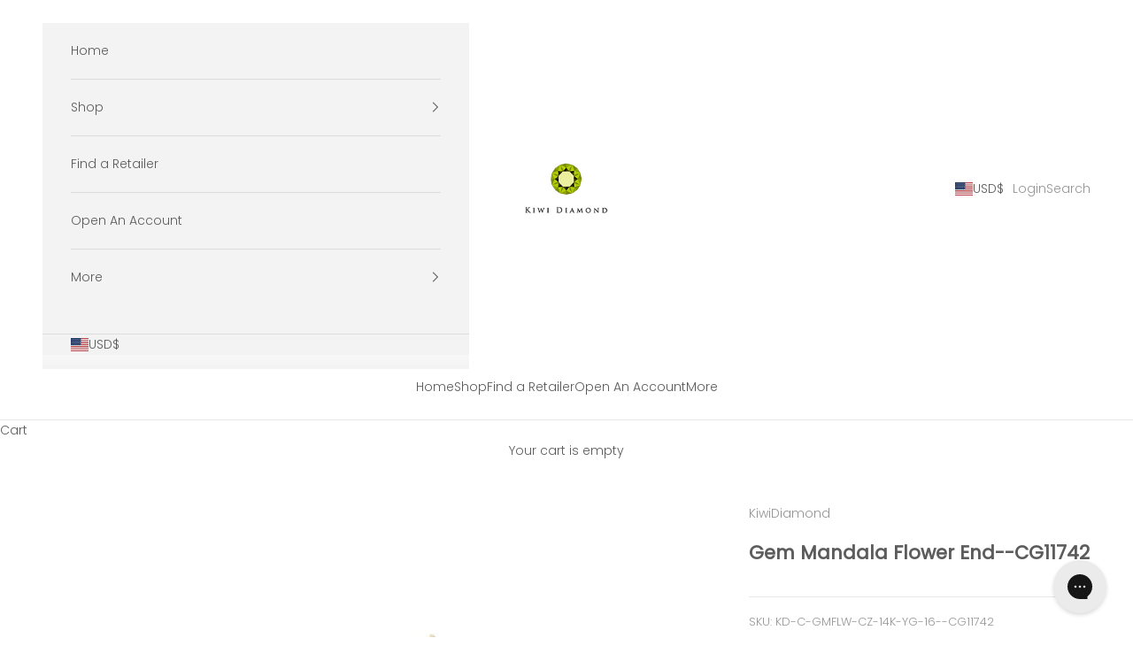

--- FILE ---
content_type: text/html; charset=UTF-8
request_url: https://kdboms.kiwidiamond.com/website/Customize_Gemstone/retail_price_customer.php
body_size: 81
content:
{"status":"success","shopify_retail_price":552.12}

--- FILE ---
content_type: text/html; charset=UTF-8
request_url: https://kdboms.kiwidiamond.com/website/Customize_Gemstone/default_Gemstone.php
body_size: 176
content:
[{"Part_Number_main":"Cognac Diamond SI1 2mm Genuine Round","Classification":"Gemstone","Description":"Cognac Diamond SI1 2mm Genuine Round","Image":"https:\/\/kdboms.kiwidiamond.com\/storage\/Round\/Cognac Diamond SI1 2mm Genuine Round.png"}]

--- FILE ---
content_type: text/html; charset=UTF-8
request_url: https://kdboms.kiwidiamond.com/website/metal_prices_get.php
body_size: 88
content:
{"Gold":"4.84285","platinum":"75.9486","date":"01\/19\/2026"}

--- FILE ---
content_type: text/css
request_url: https://kiwidiamond.com/cdn/shop/t/30/assets/custom.css?v=95853891592734868491729496936
body_size: -120
content:
.richContent{max-width:430px;margin:auto}.richContent .h2{font-size:20px}.richContent .container{max-width:100%;width:100%;margin:0;padding:0 15px}section#shopify-section-template--16033999650914__main .container{max-width:100%;width:100%;margin:0}body .instagramWrapper .fs-timeline .fs-entry-container{margin-block-start:6px!important}body .instagramWrapper .fs-desktop .fs-entry-container:nth-of-type(7n+1){padding-top:40.34%}.instagramWrapper .u-h1{font-size:20px}.instagramWrapper .fs-next-button svg{margin:auto}.aboutContainer{max-width:680px;margin:auto;padding:0 15px}.prose.text-center.titleCollection h1{color:#000;font-size:20px}.sectionPadding{padding:50px 0 0!important}div#foursixty-hideable-container h2{font-weight:500;font-style:normal;color:#1c1b1b;letter-spacing:.2em;text-transform:uppercase;font-size:20px;margin-bottom:20px}.orderingContainer{max-width:680px;margin:auto;padding:0 15px}div#GermModal{white-space:nowrap}li.header__primary-nav-item>a[aria-current]{position:relative}li.header__primary-nav-item>a[aria-current]:before{content:"";position:absolute;bottom:-26px;left:0;right:0;width:100%;height:1px;background:#000}.stockWrapper{max-width:695px;margin:auto;box-sizing:border-box;padding:0 15px}.containerApplication p#alert_message{background:#d2e4c4;padding:10px;text-align:center;color:#547d07;margin-bottom:10%}@media only screen and (max-width:767px){.containerApplication p#alert_message{margin-top:20px}}
/*# sourceMappingURL=/cdn/shop/t/30/assets/custom.css.map?v=95853891592734868491729496936 */


--- FILE ---
content_type: text/javascript
request_url: https://kiwidiamond.com/cdn/shop/t/30/assets/custom.js?v=97093167677417440761755179289
body_size: 5760
content:
$(document).ready(function(){(function(){var URLToArray=function(url){for(var request={},pairs=url.substring(url.indexOf("?")+1).split("&"),i2=0;i2<pairs.length;i2++)if(pairs[i2]){var pair=pairs[i2].split("=");request[decodeURIComponent(pair[0])]=decodeURIComponent(pair[1])}return request},selectors={form:"[data-application-form]",thankyou:"[data-application-thankyou]"},savedFields=localStorage.getItem("applicationForm");if(savedFields){var arr=URLToArray(savedFields);for(field in arr)$('input[name="'+field+'"]').val(arr[field]),$('textarea[name="'+field+'"]').val(arr[field]),field=="Is an App Member"&&arr[field]=="yes"&&$('input[name="'+field+'"]').click()}$(selectors.form).submit(function(){var url=$(this).attr("action"),data2=$(this).serialize();return localStorage.setItem("applicationForm",data2),$.ajax({type:"POST",url,data:data2,complete:function(msg){$(selectors.form).hide(),$(selectors.thankyou).show(),$("html,body").animate({scrollTop:0},"slow",function(){setTimeout(function(){window.location.href="/"},5e3)})}}),!1})})(),$.ajax({crossDomain:!0,type:"GET",url:"https://kdboms.kiwidiamond.com/website/metal_prices_get.php",complete:function(result){var response=result.responseText,result1=JSON.parse(response),gold=result1.Gold,platinum=result1.platinum,silver=result1.silver,date=result1.date;$("#live_price_metal").html('<p style="text-align:center; background:#000; color:#fff;" id="mySecondDiv">'+date+"&nbsp;&nbsp;Market Price: &nbsp;&nbsp;&nbsp;&nbsp;&nbsp;&nbsp;&nbsp;  Gold:"+gold+"\u25B2&nbsp;&nbsp;&nbsp;&nbsp;&nbsp;&nbsp;&nbsp; Platinum:"+platinum+" \u25B2 </p>")}}),$(".recorder_cart").click(function(e){e.preventDefault();var button_id=this.id,result=button_id.split("-"),variant_id=result[0],quantity=result[1];data={id:variant_id,quantity},jQuery.ajax({type:"POST",url:"/cart/add.js",data,dataType:"json",success:function(){window.location.href="/cart"}})}),$(".all_recorder_cart").click(function(e){e.preventDefault();var order_id=this.id;$.ajax({crossDomain:!0,type:"POST",dataType:"json",async:!1,url:"https://apps.kiwidiamond.com/API/Account/get_order_line_item_for_add_to_cart.php",data:{order_id},complete:function(result){var new_result=result.responseText,response=JSON.parse(new_result),count=0;$.each(response,function(index,item){setTimeout(function(){jQuery.ajax({type:"POST",url:"/cart/add.js",data:{id:item.variant_id,quantity:item.quantity},dataType:"json",success:function(){window.location.href="/cart"}})},count*1e3),count++})}})}),$(".draft_orders").click(function(e){e.preventDefault();var email=this.id;$.ajax({crossDomain:!0,type:"POST",dataType:"json",async:!0,url:"https://apps.kiwidiamond.com/API/Draft_order/draft_order.php",data:{email},complete:function(result){if(result.responseText!=""){var data2=JSON.parse(result.responseText);for($(".table_body_data").empty(),i=0;i<data2.length;++i)$(".table_body_data").append("<tr><td>"+data2[i].order_name+"</td><td>"+data2[i].created_at+"</td><td>"+data2[i].variant_title+"</td><td>"+data2[i].status+"</td><td>"+data2[i].quantity+"</td><td>$"+data2[i].price+"</td></tr>"),$(".draft_orderTable").show(),$(".draft_orders").hide(),$(".hide_draft_orders").show()}}})}),$("#hide_table").on("click",function(e){e.preventDefault(),$(".draft_orderTable").hide(),$(".hide_draft_orders").hide(),$(".draft_orders").show()});function convert(color){var colours={Blue:"0000FF",Standard:"Standard",Poppy:"bc322c",White:"FFFFFF",Green:"008000","G-H":"",Rainbow:"f6bfbc",Pink:"FFC0CB",ReddishPurple:"C71585",Ghi:"",Skyblue:"448ee4",Mosaic:"00758f",Black:"000000",Paraiba:"99d7e0",Rose:"FF007F",BabyPink:"f4c2c2","Orange-RedishOrange":"ff4500 ",Yellow:"FFFF00",Rainforest:"00755e",Purple:"800080",Kingman:"ba945a",TealBlue:"367588 ",ReddishOrange:"FF5349",PinkRose:"ff66cc","Rutilated(GoldNeedles)":"FFD700",Cognac:"8b645a",Bluebird:"00a4b5",Champagne:"f0d8cc",Raspberry:"e30b5d",Red:"FF0000",DarkOrangeRed:"FF8C00",Honey:"d18e54",Lavender:"E6E6FA",MorganitePink:"dfcdc6",Orange:"FF7F00",Brown:"964B00","Red,Orange":"FF5349","Red,Purple":"960955"};return colours[color]}var mycolor=[],mycolor1=[],mycolori=[];$(document).on("click","#customize_gem",function(e){if(e.preventDefault(),console.log("test"),$("div.selected_product").hasClass("choose_gemstone_added"))return e.preventDefault(),swal({title:"Are you sure?",text:"By changing your selection, your customization will be reset back to the default gemstones.",type:"warning",showCancelButton:!0,confirmButtonColor:"#DD6B55",confirmButtonText:"Yes, I am sure!",cancelButtonText:"No, cancel it!",closeOnConfirm:!1,closeOnCancel:!1},function(isConfirm){isConfirm?location.reload(!0):swal("Cancelled","Your Selected Gemstone is safe :)","error")}),!1;$(".loader-backdrop").addClass("show"),$(".append_Gemstone_Note").val(null);var product_id=$.trim($(this).attr("class")),variantSkuText=document.querySelector(".variant-sku").innerHTML,variant_sku=variantSkuText.split(":")[1].trim(),tag_filter=$("#filter_with_tag").val(),customer_retail_pricing_tag_value=$("#retail-pricing").val();if(console.log("retail-pricing",customer_retail_pricing_tag_value),tag_filter!=null)var frm_data={variant_sku,gem_filter:tag_filter,"retail-pricing":customer_retail_pricing_tag_value};else var frm_data={variant_sku,"retail-pricing":customer_retail_pricing_tag_value};$.ajax({crossDomain:!0,type:"POST",dataType:"json",async:!0,url:"https://kdboms.kiwidiamond.com/website/Customize_Gemstone/variantComponentstest.php",data:frm_data,complete:function(result){$(".loader-backdrop").removeClass("show");var data1=JSON.parse(result.responseText),count=data1.length,colors=data1;if(count==2)if(result.responseText!="error"){var data2=JSON.parse(result.responseText);data2&&(data2=data2);var colorarray=new Array;$.each(data2[0],function(index,data3){var datacolor=data3.colors;$.each(datacolor,function(index2,datas){var datacolors=datas;if(datacolors&&(datacolors=datacolors.split(" ").join(""),datacolors!="LondonBlue"&&datacolors!="SwissBlue"&&datacolors!="Mint"&&datacolors!="ImitationBlueSapphire"&&datacolors!="Bluestar"&&datacolors!="CanaryYellow"&&datacolors!="DarkGreen"&&datacolors!="Blackstar")){var dataone='<a href="#" data-filter="'+datacolors+'" ><span class="color_one '+datacolors+'" style="background-color: #'+convert(datacolors)+';"></span></a>';colorarray.push(dataone)}})});var length=data2[0].length-1;length<10&&(length="0"+length);var length1=data2[1].length-1;length1<10&&(length1="0"+length1),console.log(length),console.log(length1),$(".customize_modal_data").empty(),$(".customize_modal_data").append('<div class="stone_one"><h1 style="text-align:center;" class="stone_selection">Select Gemstone 1:</h1> <div class="natural_stone"><p data-filter="NATURALGEMSTONE">Natural Gemstones</p></div><div class="created_stone"><p data-filter="CREATEDGEMSTONE">Created Gemstones</p></div><div class="color_filter"><h4>Filter By Color:</h4><div class="color_filter_inner">'+colorarray.join("")+'</div></div><div class="filter_cut"><div class="filter_cut_left"><h4>Filter By Cut:</h4><div class="faceted_img" data-filter="Faceted" ><img src="https://cdn.shopify.com/s/files/1/0080/8442/2708/files/faceted.png?v=1609162228"><p>Faceted</p></div><div class="faceted_img" data-filter="Cabochon" ><img src="https://cdn.shopify.com/s/files/1/0080/8442/2708/files/cabochon.png?v=1609162228"><p>Cabochon</p></div></div><div class="filter_cut_right"><h4>Filter By Quality:</h4><div class="quality_section"><a href="#"  data-filter="A" ><span class="grade_quality">A</span></a><a href="#"  data-filter="AA" ><span class="grade_quality">AA</span></a><a href="#"  data-filter="AAA" ><span class="grade_quality">AAA</span></a><a href="#"  data-filter="Sl1" ><span class="grade_quality">Sl1</span></a><a href="#"  data-filter="VS1" ><span class="grade_quality">VS1</span></a></div></div></div><p style="text-align:left">'+length+" Results</p>"),$("#open-modal").modal("show");let arrayLength=data2[0].length;$.each(data2[0],function(index,data3){if(index!==arrayLength-1){var datacolor=data3.color;datacolor=datacolor,datacolor&&(datacolor=datacolor.split(" ").join(""),(datacolor=="LondonBlue"||datacolor=="SwissBlue"||datacolor=="ImitationBlueSapphire"||datacolor=="Bluestar")&&(datacolor="Blue"),datacolor=="CanaryYellow"&&(datacolor="Yellow"),datacolor=="DarkGreen"&&(datacolor="Green"),datacolor=="Blackstar"&&(datacolor="Black"));var dataquality=data3.quality;dataquality&&(dataquality=dataquality.toUpperCase());var gemstone_nature=data3.gemstone_nature;gemstone_nature&&(gemstone_nature=gemstone_nature.toUpperCase().split(" ").join(""));var dataimage=data3.image;typeof dataimage>"u"?$(".images_stones img").attr("alt")==="Not Found"&&dataimage.parent().hide():dataimage=dataimage;var datagemstone_cut=data3.gemstone_cut;datagemstone_cut&&(datagemstone_cut=datagemstone_cut);var arr0='<input type="hidden" id="bom_id" value=""><input type="hidden" id="Part_Number_top_level" value=""><div target="" id="attribute_div" class="images_stones data0 '+datacolor+" "+dataquality+" "+datagemstone_cut+" "+gemstone_nature+'"><img src="'+dataimage+'"><p style="display:none;" id="variant_quantity">'+data3.quantity+'</p><span style="font-size: 16px;text-transform: capitalize; margin: 0 auto;font-weight: inherit;display: block;" id="part_description">'+data3.description+'</span><span style="font-size: 16px;text-transform: capitalize; margin: 0 auto;font-weight: inherit;display: block;">+'+data3.ecost+'</span><p style="display:none;" id="part_numberSku">'+data3.part_number+'</p><p style="display:none;" id="variant_sku">'+data3.variant_sku+'</p><button class="add_gemstone selectone" id="'+data3.Part_Number_main+'">ADD</button></div></div>';$(".customize_modal_data").append(arr0)}});var colorarray1=new Array;$.each(data2[1],function(index,data3){var datacolor=data3.colors;$.each(datacolor,function(index2,datas){var datacolors=datas;if(datacolors&&(datacolors=datacolors.split(" ").join(""),datacolors!="LondonBlue"&&datacolors!="SwissBlue"&&datacolors!="Mint"&&datacolors!="ImitationBlueSapphire"&&datacolors!="Bluestar"&&datacolors!="CanaryYellow"&&datacolors!="DarkGreen"&&datacolors!="Blackstar")){var dataone='<a href="#" data-filter="'+datacolors+'" ><span class="color_one '+datacolors+'" style="background-color: #'+convert(datacolors)+';"></span></a>';colorarray1.push(dataone)}})}),$(".customize_modal_data").append('<div class="stone_two" style="display:none;"><h1 style="text-align:center;" class="stone_selection">Select Gemstone 2:</h1><div class="natural_stone"><p data-filter="NATURALGEMSTONE">Natural Gemstones</p></div><div class="created_stone"><p data-filter="CREATEDGEMSTONE">Created Gemstones</p></div><div class="color_filter"><h4>Filter By Color:</h4><div class="color_filter_inner">'+colorarray1.join("")+'</div></div> <div class="filter_cut"><div class="filter_cut_left"><h4>Filter By Cut:</h4><div class="faceted_img" data-filter="Faceted" ><img src="https://cdn.shopify.com/s/files/1/0080/8442/2708/files/faceted.png?v=1609162228"><p>Faceted</p></div><div class="faceted_img" data-filter="Cabochon" ><img src="https://cdn.shopify.com/s/files/1/0080/8442/2708/files/cabochon.png?v=1609162228"><p>Cabochon</p></div></div><div class="filter_cut_right"><h4>Filter By Quality:</h4><div class="quality_section"><a href="#"  data-filter="A" ><span class="grade_quality">A</span></a><a href="#"  data-filter="AA" ><span class="grade_quality">AA</span></a><a href="#"  data-filter="AAA" ><span class="grade_quality">AAA</span></a><a href="#"  data-filter="Sl1" ><span class="grade_quality">Sl1</span></a><a href="#"  data-filter="VS1" ><span class="grade_quality">VS1</span></a></div></div></div><p style="text-align:left">'+length1+" Results</p>");let arrayLength1=data2[1].length;$.each(data2[1],function(index,datas){if(index!==arrayLength1-1){var datascolor=datas.color;datascolor=datascolor,datascolor&&(datascolor=datascolor.split(" ").join(""),(datascolor=="LondonBlue"||datascolor=="SwissBlue"||datascolor=="ImitationBlueSapphire"||datascolor=="Bluestar")&&(datascolor="Blue"),datascolor=="CanaryYellow"&&(datascolor="Yellow"),datascolor=="DarkGreen"&&(datascolor="Green"),datascolor=="Blackstar"&&(datascolor="Black"));var datasquality=datas.quality;datasquality&&(datasquality=datasquality.toUpperCase());var datasimage=datas.image;typeof datasimage>"u"?$(".images_stones img").attr("alt")==="Not Found"&&datasimage.parent().hide():datasimage=datasimage;var gemstone_nature=datas.gemstone_nature;gemstone_nature&&(gemstone_nature=gemstone_nature.toUpperCase().split(" ").join(""));var datasgemstone_cut=datas.gemstone_cut,datatwo='<div target="" id="attribute_div" class="images_stones datatwo '+datascolor+" "+datasquality+" "+gemstone_nature+" "+datasgemstone_cut+'" style="display:none;"><img src="'+datasimage+'"><p style="display:none;" id="variant_quantity">'+datas.quantity+'</p><span style="font-size: 16px;text-transform: capitalize; margin: 0 auto;font-weight: inherit;display: block;" id="part_description">'+datas.description+'</span><span style="font-size: 16px;text-transform: capitalize; margin: 0 auto;font-weight: inherit;display: block;">+'+datas.ecost+'</span><p  style="display:none;" id="part_numberSku">'+datas.part_number+'</p><p style="display:none;" id="variant_sku">'+datas.variant_sku+'</p><button class="add_gemstone_gemstone_two" style="background: #000;color: #fff;margin: 8px 65px;padding: 5px 17px;" id="'+datas.Part_Number_main+'">ADD</button></div></div>';$(".customize_modal_data").append(datatwo)}})}else $(".customize_modal_data").html('<p class="not_found" style="text-align:center;"><b>No Gemstone Found</b></p>'),$("#open-modal").modal("show");else if(count==3)if(result.responseText!="error"){var data2=JSON.parse(result.responseText);data2&&(data2=data2);var colorarray=new Array;$.each(data2[0],function(index,data3){var datacolor=data3.colors;$.each(datacolor,function(index2,datas){var datacolors=datas;if(datacolors&&(datacolors=datacolors.split(" ").join(""),datacolors!="LondonBlue"&&datacolors!="SwissBlue"&&datacolors!="Mint"&&datacolors!="ImitationBlueSapphire"&&datacolors!="Bluestar"&&datacolors!="CanaryYellow"&&datacolors!="DarkGreen"&&datacolors!="Blackstar")){var dataone='<a href="#" data-filter="'+datacolors+'" ><span class="color_one '+datacolors+'" style="background-color: #'+convert(datacolors)+';"></span></a>';colorarray.push(dataone)}})});var length=data2[0].length-1,length1=data2[1].length-1,length2=data2[2].length-1;$(".customize_modal_data").empty(),$(".customize_modal_data").append('<div class="stone_one"><h1 style="text-align:center;" class="stone_selection">Select Gemstone 1:</h1> <div class="natural_stone"><p data-filter="NATURALGEMSTONE">Natural Gemstones</p></div><div class="created_stone"><p data-filter="CREATEDGEMSTONE">Created Gemstones</p></div><div class="color_filter"><h4>Filter By Color:</h4><div class="color_filter_inner">'+colorarray.join("")+'</div></div><div class="filter_cut"><div class="filter_cut_left"><h4>Filter By Cut:</h4><div class="faceted_img" data-filter="Faceted" ><img src="https://cdn.shopify.com/s/files/1/0080/8442/2708/files/faceted.png?v=1609162228"><p>Faceted</p></div><div class="faceted_img" data-filter="Cabochon" ><img src="https://cdn.shopify.com/s/files/1/0080/8442/2708/files/cabochon.png?v=1609162228"><p>Cabochon</p></div></div><div class="filter_cut_right"><h4>Filter By Quality:</h4><div class="quality_section"><a href="#"  data-filter="A" ><span class="grade_quality">A</span></a><a href="#"  data-filter="AA" ><span class="grade_quality">AA</span></a><a href="#"  data-filter="AAA" ><span class="grade_quality">AAA</span></a><a href="#"  data-filter="Sl1" ><span class="grade_quality">Sl1</span></a><a href="#"  data-filter="VS1" ><span class="grade_quality">VS1</span></a></div></div></div><p style="text-align:left">'+length+" Results</p>"),$("#open-modal").modal("show");let arrayLength3=data2[0].length;$.each(data2[0],function(index,data3){if(index!==arrayLength3-1){var datacolor=data3.color;datacolor=datacolor,datacolor&&(datacolor=datacolor.split(" ").join(""),(datacolor=="LondonBlue"||datacolor=="SwissBlue"||datacolor=="ImitationBlueSapphire"||datacolor=="Bluestar")&&(datacolor="Blue"),datacolor=="CanaryYellow"&&(datacolor="Yellow"),datacolor=="DarkGreen"&&(datacolor="Green"),datacolor=="Blackstar"&&(datacolor="Black"));var dataquality=data3.quality;dataquality&&(dataquality=dataquality.toUpperCase());var gemstone_nature=data3.gemstone_nature;gemstone_nature&&(gemstone_nature=gemstone_nature.toUpperCase().split(" ").join(""));var dataimage=data3.image;typeof dataimage>"u"?$(".images_stones img").attr("alt")==="Not Found"&&dataimage.parent().hide():dataimage=dataimage;var datagemstone_cut=data3.gemstone_cut;datagemstone_cut&&(datagemstone_cut=datagemstone_cut);var arr0='<input type="hidden" id="bom_id" value=""><input type="hidden" id="Part_Number_top_level" value=""><div target="" id="attribute_div" class="images_stones data0 '+datacolor+" "+dataquality+" "+datagemstone_cut+" "+gemstone_nature+'"><img src="'+dataimage+'"><p style="display:none;" id="variant_quantity">'+data3.quantity+'</p><span style="font-size: 16px;text-transform: capitalize; margin: 0 auto;font-weight: inherit;display: block;" id="part_description">'+data3.description+'</span><span style="font-size: 16px;text-transform: capitalize; margin: 0 auto;font-weight: inherit;display: block;">+'+data3.ecost+'</span><p style="display:none;" id="part_numberSku">'+data3.part_number+'</p><p style="display:none;" id="variant_sku">'+data3.variant_sku+'</p><button class="add_gemstone selectone" id="'+data3.Part_Number_main+'">ADD</button></div></div>';$(".customize_modal_data").append(arr0)}});var colorarray1=new Array;$.each(data2[1],function(index,data3){var datacolor=data3.colors;$.each(datacolor,function(index2,datas){var datacolors=datas;if(datacolors&&(datacolors=datacolors.split(" ").join(""),datacolors!="LondonBlue"&&datacolors!="SwissBlue"&&datacolors!="Mint"&&datacolors!="ImitationBlueSapphire"&&datacolors!="Bluestar"&&datacolors!="CanaryYellow"&&datacolors!="DarkGreen"&&datacolors!="Blackstar")){var dataone='<a href="#" data-filter="'+datacolors+'" ><span class="color_one '+datacolors+'" style="background-color: #'+convert(datacolors)+';"></span></a>';colorarray1.push(dataone)}})}),$(".customize_modal_data").append('<div class="stone_two" style="display:none;"><h1 style="text-align:center;" class="stone_selection">Select Gemstone 2:</h1><div class="natural_stone"><p data-filter="NATURALGEMSTONE">Natural Gemstones</p></div><div class="created_stone"><p data-filter="CREATEDGEMSTONE">Created Gemstones</p></div><div class="color_filter"><h4>Filter By Color:</h4><div class="color_filter_inner">'+colorarray1.join("")+'</div></div> <div class="filter_cut"><div class="filter_cut_left"><h4>Filter By Cut:</h4><div class="faceted_img" data-filter="Faceted" ><img src="https://cdn.shopify.com/s/files/1/0080/8442/2708/files/faceted.png?v=1609162228"><p>Faceted</p></div><div class="faceted_img" data-filter="Cabochon" ><img src="https://cdn.shopify.com/s/files/1/0080/8442/2708/files/cabochon.png?v=1609162228"><p>Cabochon</p></div></div><div class="filter_cut_right"><h4>Filter By Quality:</h4><div class="quality_section"><a href="#"  data-filter="A" ><span class="grade_quality">A</span></a><a href="#"  data-filter="AA" ><span class="grade_quality">AA</span></a><a href="#"  data-filter="AAA" ><span class="grade_quality">AAA</span></a><a href="#"  data-filter="Sl1" ><span class="grade_quality">Sl1</span></a><a href="#"  data-filter="VS1" ><span class="grade_quality">VS1</span></a></div></div></div><p style="text-align:left">'+length1+" Results</p>");let arrayLength4=data2[1].length;$.each(data2[1],function(index,datas){if(index!==arrayLength4-1){var datascolor=datas.color;datascolor=datascolor,datascolor&&(datascolor=datascolor.split(" ").join(""),(datascolor=="LondonBlue"||datascolor=="SwissBlue"||datascolor=="ImitationBlueSapphire"||datascolor=="Bluestar")&&(datascolor="Blue"),datascolor=="CanaryYellow"&&(datascolor="Yellow"),datascolor=="DarkGreen"&&(datascolor="Green"),datascolor=="Blackstar"&&(datascolor="Black"));var datasquality=datas.quality;datasquality&&(datasquality=datasquality.toUpperCase());var datasimage=datas.image;typeof datasimage>"u"?$(".images_stones img").attr("alt")==="Not Found"&&datasimage.parent().hide():datasimage=datasimage;var gemstone_nature=datas.gemstone_nature;gemstone_nature&&(gemstone_nature=gemstone_nature.toUpperCase().split(" ").join(""));var datasgemstone_cut=datas.gemstone_cut,datatwo='<div target="" id="attribute_div" class="images_stones datatwo '+datascolor+" "+datasquality+" "+gemstone_nature+" "+datasgemstone_cut+'" style="display:none;"><img src="'+datasimage+'"><p style="display:none;" id="variant_quantity">'+datas.quantity+'</p><span style="font-size: 16px;text-transform: capitalize; margin: 0 auto;font-weight: inherit;display: block;" id="part_description">'+datas.description+'</span><span style="font-size: 16px;text-transform: capitalize; margin: 0 auto;font-weight: inherit;display: block;">+'+datas.ecost+'</span><p  style="display:none;" id="part_numberSku">'+datas.part_number+'</p><p style="display:none;" id="variant_sku">'+datas.variant_sku+'</p><button class="add_gemstone_gemstone_two" style="background: #000;color: #fff;margin: 8px 65px;padding: 5px 17px;" id="'+datas.Part_Number_main+'">ADD</button></div></div>';$(".customize_modal_data").append(datatwo)}});var colorarray2=new Array;$.each(data2[2],function(index,data3){var datacolor=data3.colors;$.each(datacolor,function(index2,datas){var datacolors=datas;if(datacolors&&(datacolors=datacolors.split(" ").join(""),datacolors!="LondonBlue"&&datacolors!="SwissBlue"&&datacolors!="Mint"&&datacolors!="ImitationBlueSapphire"&&datacolors!="Bluestar"&&datacolors!="CanaryYellow"&&datacolors!="DarkGreen"&&datacolors!="Blackstar")){var dataone='<a href="#" data-filter="'+datacolors+'" ><span class="color_one '+datacolors+'" style="background-color: #'+convert(datacolors)+';"></span></a>';colorarray2.push(dataone)}})}),$(".customize_modal_data").append('<div class="stone_three" style="display:none;"><h1 style="text-align:center;" class="stone_selection">Select Gemstone 3:</h1><div class="natural_stone"><p data-filter="NATURALGEMSTONE">Natural Gemstones</p></div><div class="created_stone"><p data-filter="CREATEDGEMSTONE">Created Gemstones</p></div><div class="color_filter"><h4>Filter By Color:</h4><div class="color_filter_inner">'+colorarray2.join("")+'</div></div> <div class="filter_cut"><div class="filter_cut_left"><h4>Filter By Cut:</h4><div class="faceted_img" data-filter="Faceted" ><img src="https://cdn.shopify.com/s/files/1/0080/8442/2708/files/faceted.png?v=1609162228"><p>Faceted</p></div><div class="faceted_img" data-filter="Cabochon" ><img src="https://cdn.shopify.com/s/files/1/0080/8442/2708/files/cabochon.png?v=1609162228"><p>Cabochon</p></div></div><div class="filter_cut_right"><h4>Filter By Quality:</h4><div class="quality_section"><a href="#"  data-filter="A" ><span class="grade_quality">A</span></a><a href="#"  data-filter="AA" ><span class="grade_quality">AA</span></a><a href="#"  data-filter="AAA" ><span class="grade_quality">AAA</span></a><a href="#"  data-filter="Sl1" ><span class="grade_quality">Sl1</span></a><a href="#"  data-filter="VS1" ><span class="grade_quality">VS1</span></a></div></div></div><p style="text-align:left">'+length2+" Results</p>");let arrayLength5=data2[2].length;$.each(data2[2],function(index,datas){if(index!==arrayLength5-1){var datascolor=datas.color;datascolor=datascolor,datascolor&&(datascolor=datascolor.split(" ").join(""),(datascolor=="LondonBlue"||datascolor=="SwissBlue"||datascolor=="ImitationBlueSapphire"||datascolor=="Bluestar")&&(datascolor="Blue"),datascolor=="CanaryYellow"&&(datascolor="Yellow"),datascolor=="DarkGreen"&&(datascolor="Green"),datascolor=="Blackstar"&&(datascolor="Black"));var datasquality=datas.quality;datasquality&&(datasquality=datasquality.toUpperCase());var datasimage=datas.image;typeof datasimage>"u"?$(".images_stones img").attr("alt")==="Not Found"&&datasimage.parent().hide():datasimage=datasimage;var gemstone_nature=datas.gemstone_nature;gemstone_nature&&(gemstone_nature=gemstone_nature.toUpperCase().split(" ").join(""));var datasgemstone_cut=datas.gemstone_cut,datathree='<div target="" id="attribute_div" class="images_stones datathree '+datascolor+" "+datasquality+" "+gemstone_nature+" "+datasgemstone_cut+'" style="display:none;"><img src="'+datasimage+'"><p style="display:none;" id="variant_quantity">'+datas.quantity+'</p><span style="font-size: 16px;text-transform: capitalize; margin: 0 auto;font-weight: inherit;display: block;" id="part_description">'+datas.description+'</span><span style="font-size: 16px;text-transform: capitalize; margin: 0 auto;font-weight: inherit;display: block;">+'+datas.ecost+'</span><p  style="display:none;" id="part_numberSku">'+datas.part_number+'</p><p style="display:none;" id="variant_sku">'+datas.variant_sku+'</p><button class="add_gemstone_gemstone_three" style="background: #000;color: #fff;margin: 8px 65px;padding: 5px 17px;" id="'+datas.Part_Number_main+'">ADD</button></div></div>';$(".customize_modal_data").append(datathree)}})}else $(".customize_modal_data").html('<p class="not_found" style="text-align:center;"><b>No Gemstone Found</b></p>'),$("#open-modal").modal("show");else if(result.responseText!=""){var data2=JSON.parse(result.responseText),colorarrayi=new Array;$.each(data2[0],function(index,data3){var datacolor=data3.colors;console.log("datacolors >> ",datacolor),$.each(datacolor,function(index2,datas){var datacolors=datas;if(datacolors&&(datacolors=datacolors.split(" ").join(""),datacolors!="LondonBlue"&&datacolors!="SwissBlue"&&datacolors!="Mint"&&datacolors!="ImitationBlueSapphire"&&datacolors!="Bluestar"&&datacolors!="CanaryYellow"&&datacolors!="DarkGreen"&&datacolors!="Blackstar")){var dataone='<a href="#" data-filter="'+datacolors+'" ><span class="color_one '+datacolors+'" style="background-color: #'+convert(datacolors)+';"></span></a>';colorarrayi.push(dataone)}})});var length=data2[0].length-1;length<10&&(length="0"+length);var i2;$(".customize_modal_data").empty(),$(".customize_modal_data").append('<div class="stone_1"><h1 style="text-align:center;" class="stone_selection">Select Gemstone 1:</h1> <div class="natural_stone"><p data-filter="NATURALGEMSTONE">Natural Gemstones</p></div><div class="created_stone"><p data-filter="CREATEDGEMSTONE">Created Gemstones</p></div><div class="color_filter"><h4>Filter By Color:</h4><div class="color_filter_inner">'+colorarrayi.join("")+'</div></div> <div class="filter_cut"><div class="filter_cut_left"><h4>Filter By Cut:</h4><div class="faceted_img" data-filter="Faceted" ><img src="https://cdn.shopify.com/s/files/1/0080/8442/2708/files/faceted.png?v=1609162228"><p>Faceted</p></div><div class="faceted_img" data-filter="Cabochon" ><img src="https://cdn.shopify.com/s/files/1/0080/8442/2708/files/cabochon.png?v=1609162228"><p>Cabochon</p></div></div><div class="filter_cut_right"><h4>Filter By Quality:</h4><div class="quality_section"><a href="#"  data-filter="A" ><span class="grade_quality">A</span></a><a href="#"  data-filter="AA" ><span class="grade_quality">AA</span></a><a href="#"  data-filter="AAA" ><span class="grade_quality">AAA</span></a><a href="#"  data-filter="Sl1" ><span class="grade_quality">Sl1</span></a><a href="#"  data-filter="VS1" ><span class="grade_quality">VS1</span></a></div></div></div><p style="text-align:left">'+length+" Results</p>"),$("#open-modal").modal("show");let maine_array_length=data2[0].length;$.each(data2[0],function(index,data3){let loopBreak=maine_array_length-1;if(index==loopBreak)return!1;var singlecolor=data3.color;singlecolor&&(singlecolor=singlecolor.split(" ").join(""));var singlequality=data3.quality;singlequality&&(singlequality=singlequality.toUpperCase());var dataiimage=data3.image;typeof dataiimage>"u"?$(".images_stones img").attr("alt")==="Not Found"&&dataiimage.parent().hide():dataiimage=dataiimage;var gemstone_nature=data3.gemstone_nature;gemstone_nature&&(gemstone_nature=gemstone_nature.toUpperCase().split(" ").join(""));var singlegemstone_cut=data3.gemstone_cut;$(".customize_modal_data").append('<div target="" id='+index+' class="images_stones '+singlecolor+" "+singlequality+" "+gemstone_nature+" "+singlegemstone_cut+'"><img src="'+dataiimage+'"><p style="display:none;" id="variant_quantity">'+data3.quantity+'</p><span style="font-size: 16px;text-transform: capitalize; margin: 0 auto;font-weight: inherit;display: block;" id="part_description">'+data3.description+'</span><span style="font-size: 16px;text-transform: capitalize; margin: 0 auto;font-weight: inherit;display: block;">+'+data3.ecost+'</span><p style="display:none;" id="part_numberSku">'+data3.part_number+'</p><p style="display:none;" id="variant_sku">'+data3.variant_sku+'</p><button class="add_gemstone" id="'+data3.Part_Number_main+'">ADD</button></div>'),$("#open-modal").modal("show")})}else $(".customize_modal_data").html('<p class="not_found" style="text-align:center;"><b>No Gemstone Found</b></p>'),$("#open-modal").modal("show")}})}),$(document).on("click",".add_gemstone",function(e){$(".loader-backdrop").addClass("show");var main_part_number_selected_gemstone=$(this).attr("id"),part_numberSku=$(this).parent().find("#part_numberSku").text(),variant_sku_first=$(this).parent().find("#variant_sku").text(),customer_retail_pricing_tag_value=$("#retail-pricing").val();if(document.querySelector(".datatwo")!=null)$.ajax({crossDomain:!0,type:"POST",dataType:"json",async:!0,url:"https://kdboms.kiwidiamond.com/website/Customize_Gemstone/add_First_Step_gemstone.php",data:{gemstone_Selected:part_numberSku,variant_sku:variant_sku_first,main_part_number_selected_gemstone},complete:function(result1){if($(".loader-backdrop").removeClass("show"),result1.responseText!=""){$(".stone_one").css("display","none"),$(".data0").css("display","none"),$(".stone_two").show(),$(".datatwo").show();var data1=JSON.parse(result1.responseText),part_number=data1.Part_Number,Bom_id=data1.Bom_id,Part_Number_top_level=data1.Part_Number_top_level,noteimage=data1.image,description=data1.description,selected_gem_description=data1.description;$(".selected_product").empty(),$(".selected_product").append("<div class='content'><img src='"+noteimage+"'><p class='description'>"+description+"</p><div>"),$("#open-modal").show(),$(".append_Gemstone_Note").val(selected_gem_description),$("#bom_id").val(Bom_id),$("#Part_Number_top_level").val(Part_Number_top_level)}}});else{var main_part_number_selected_gemstone=$(this).attr("id"),part_numberSku=$(this).parent().find("#part_numberSku").text(),variant_sku_first=$(this).parent().find("#variant_sku").text();console.log("data >>>> ",{gemstone_Selected:part_numberSku,variant_sku:variant_sku_first,main_part_number_selected_gemstone,"retail-pricing":customer_retail_pricing_tag_value}),$.ajax({crossDomain:!0,type:"POST",dataType:"json",async:!0,url:"https://kdboms.kiwidiamond.com/website/Customize_Gemstone/add_gemstone1.php",data:{gemstone_Selected:part_numberSku,variant_sku:variant_sku_first,main_part_number_selected_gemstone,"retail-pricing":customer_retail_pricing_tag_value},complete:function(result){if($(".loader-backdrop").removeClass("show"),result.responseText!=""){var data2=JSON.parse(result.responseText),part_number=data2.Part_Number,Part_Number_top_level=data2.Part_Number_top_level,Price="$"+data2.Price;if(Price!="$0.00"){var Price_selected=data2.Price,noteimage=data2.image,selected_gem_description=data2.description,selected_quantity=$('input[name="quantity"]').val();console.log("selected_quantity >>>",selected_quantity);var description=data2.description;$(".selected_product").empty(),$(".selected_product").addClass("choose_gemstone_added"),$(".selected_product").append("<div class='content'><img src='"+noteimage+"'><p class='description'>"+description+"</p><div>"),$("#open-modal").css("display","none"),$(".blocker").css("display","none"),$("body").css("overflow","auto"),$(".append_Gemstone_Note").val(selected_gem_description),$("#cart_add").hide(),$(".ProductForm__AddToCart").hide(),$(".custom_add_to_cart").show(),$(".ProductMeta__Price").hide,setTimeout(function(){$(".price-list--product sale-price").text(Price)},1e3),$("#sucessfull_message_show").show();var Newprice=1*Price_selected;console.log("Newprice >>>",Newprice);var product_id=$("#CrproductId").val(),selected_Variant=$("#selected_variant_options").val();$.ajax({crossDomain:!0,type:"POST",dataType:"json",async:!0,url:"https://kdboms.kiwidiamond.com/website/Customize_Gemstone/update_variant_price.php",data:{Newprice,SKU:Part_Number_top_level,product_id,selected_Variant},complete:function(result2){if(result2.responseText!=""){var data22=JSON.parse(result2.responseText),variant_id=data22.variant_id;$(".custom_add_to_cart").attr("id",variant_id+"-"+selected_quantity),$(".add_to_wishlist").attr("id",variant_id+"-"+selected_quantity)}}}),setTimeout(function(){$("#sucessfull_message_show").hide()},5e3)}else $(".loader-backdrop").removeClass("show"),$("#open-modal").css("display","none"),swal({title:"Error",text:"Something went wrong.Please try again!",type:"warning",showCancelButton:!1,confirmButtonClass:"btn-danger",confirmButtonText:"Reload",closeOnConfirm:!0},function(){})}}})}}),$(document).on("click",".add_gemstone_gemstone_two",function(e){e.preventDefault(),$(".loader-backdrop").addClass("show");var main_part_number_selected_gemstone=$(this).attr("id"),selected_gemstone=$(this).prev().prev("p").text(),variant_sku=$("#variant_sku").text(),bom_id=$("#bom_id").val(),Part_Number_top_level=$("#Part_Number_top_level").val();$(".images_stones.data0").css("display","none");var selected_quantity=$('input[name="quantity"]').val(),customer_retail_pricing_tag_value=$("#retail-pricing").val();document.querySelector(".datathree")!=null?$.ajax({crossDomain:!0,type:"POST",dataType:"json",async:!0,url:"https://kdboms.kiwidiamond.com/website/Customize_Gemstone/add_second_Step_gemstone.php",data:{gemstone_Selected:selected_gemstone,variant_sku,bom_id,Part_Number_top_level,main_part_number_selected_gemstone},complete:function(result){if(console.log(result),$(".loader-backdrop").removeClass("show"),result.responseText!=""){$(".stone_one").css("display","none"),$(".data0").css("display","none"),$(".stone_two").hide(),$(".datatwo").hide(),$(".stone_three").show(),$(".datathree").show();var data2=JSON.parse(result.responseText),part_number=data2.Part_Number,Bom_id=data2.Bom_id,Part_Number_top_level2=data2.Part_Number_top_level,noteimage=data2.image,description=data2.description,selected_gem_description=data2.description;$(".selected_product").append("<div class='content'><img src='"+noteimage+"'><p class='description'>"+description+"</p><div>"),$("#open-modal").show();var note_value=$(".append_Gemstone_Note").val();$(".append_Gemstone_Note").val(note_value+","+selected_gem_description),$(".append_Gemstone_Note").attr("gem-type","custom-gem"),$("#bom_id").val(Bom_id),$("#Part_Number_top_level").val(Part_Number_top_level2)}}}):$.ajax({crossDomain:!0,type:"POST",dataType:"json",async:!0,url:"https://kdboms.kiwidiamond.com/website/Customize_Gemstone/bom_exist_already1.php",data:{gemstone_Selected:selected_gemstone,variant_sku,bom_id,Part_Number_top_level,main_part_number_selected_gemstone,"retail-pricing":customer_retail_pricing_tag_value},complete:function(result){if($(".loader-backdrop").removeClass("show"),result.responseText!=""){var data2=JSON.parse(result.responseText),part_number=data2.Part_Number,Price="$"+data2.Price;if(Price!="$0.00"){var Price_selected=data2.Price,noteimage=data2.image,description=data2.description,selected_gem_description=data2.description;$(".selected_product").addClass("choose_gemstone_added"),$(".selected_product").append("<div class='content'><img src='"+noteimage+"'><p class='description'>"+description+"</p><div>"),$("#open-modal").css("display","none"),$(".blocker").css("display","none"),$("body").css("overflow","auto"),$(".images_stones.data0").css("display","none");var note_value=$(".append_Gemstone_Note").val();$(".append_Gemstone_Note").val(note_value+","+selected_gem_description),$(".append_Gemstone_Note").attr("gem-type","custom-gem"),$("#cart_add").hide(),$(".ProductForm__AddToCart").hide(),$(".custom_add_to_cart").show(),$(".ProductMeta__Price").hide,setTimeout(function(){$(".price-list--product sale-price").text(Price)},1e3);var Newprice=1*Price_selected,product_id=$("#CrproductId").val(),selected_Variant=$("#selected_variant_options").val();console.log("selected_Variant sau>>> ",selected_Variant),console.log({Newprice,SKU:Part_Number_top_level,product_id,selected_Variant}),$.ajax({crossDomain:!0,type:"POST",dataType:"json",async:!0,url:"https://kdboms.kiwidiamond.com/website/Customize_Gemstone/update_variant_price.php",data:{Newprice,SKU:Part_Number_top_level,product_id,selected_Variant},complete:function(result2){if(result2.responseText!=""){var data22=JSON.parse(result2.responseText);console.log("data 2 >>> ",data22);var variant_id=data22.variant_id;$(".custom_add_to_cart").attr("id",variant_id+"-"+selected_quantity),$(".add_to_wishlist").attr("id",variant_id+"-"+selected_quantity)}}}),$("#sucessfull_message_show").show(),setTimeout(function(){$("#sucessfull_message_show").hide()},5e3)}else $(".loader-backdrop").removeClass("show"),$("#open-modal").css("display","none"),swal({title:"Error",text:"Something went wrong.Please try again!",type:"warning",showCancelButton:!1,confirmButtonClass:"btn-danger",confirmButtonText:"Reload",closeOnConfirm:!0},function(){})}}})}),$(document).on("click",".add_gemstone_gemstone_three",function(e){e.preventDefault(),$(".loader-backdrop").addClass("show");var main_part_number_selected_gemstone=$(this).attr("id"),selected_gemstone=$(this).prev().prev("p").text(),variant_sku=$("#variant_sku").text(),bom_id=$("#bom_id").val(),Part_Number_top_level=$("#Part_Number_top_level").val();$(".images_stones.datatwo").css("display","none");var selected_quantity=$('input[name="quantity"]').val(),customer_retail_pricing_tag_value=$("#retail-pricing").val();$.ajax({crossDomain:!0,type:"POST",dataType:"json",async:!0,url:"https://kdboms.kiwidiamond.com/website/Customize_Gemstone/bom_exist_already1.php",data:{gemstone_Selected:selected_gemstone,variant_sku,bom_id,Part_Number_top_level,main_part_number_selected_gemstone,"retail-pricing":customer_retail_pricing_tag_value},complete:function(result){if($(".loader-backdrop").removeClass("show"),result.responseText!=""){var data2=JSON.parse(result.responseText),part_number=data2.Part_Number,Price="$"+data2.Price;if(Price!="$0.00"){var Price_selected=data2.Price,noteimage=data2.image,description=data2.description,selected_gem_description=data2.description;$(".selected_product").addClass("choose_gemstone_added"),$(".selected_product").append("<div class='content'><img src='"+noteimage+"'><p class='description'>"+description+"</p><div>"),$("#open-modal").css("display","none"),$(".blocker").css("display","none"),$("body").css("overflow","auto"),$(".images_stones.datatwo").css("display","none");var note_value=$(".append_Gemstone_Note").val();$(".append_Gemstone_Note").val(note_value+","+selected_gem_description),$(".append_Gemstone_Note").attr("gem-type","custom-gem"),$("#cart_add").hide(),$(".ProductForm__AddToCart").hide(),$(".custom_add_to_cart").show(),$(".ProductMeta__Price").hide,setTimeout(function(){$(".price-list--product sale-price").text(Price)},1e3);var Newprice=1*Price_selected,product_id=$("#CrproductId").val(),selected_Variant=$("#selected_variant_options").val();$.ajax({crossDomain:!0,type:"POST",dataType:"json",async:!0,url:"https://kdboms.kiwidiamond.com/website/Customize_Gemstone/update_variant_price.php",data:{Newprice,SKU:Part_Number_top_level,product_id,selected_Variant},complete:function(result2){if(console.log(result2),result2.responseText!=""){var data22=JSON.parse(result2.responseText),variant_id=data22.variant_id;$(".custom_add_to_cart").attr("id",variant_id+"-"+selected_quantity),$(".add_to_wishlist").attr("id",variant_id+"-"+selected_quantity)}}}),$("#sucessfull_message_show").show(),setTimeout(function(){$("#sucessfull_message_show").hide()},5e3)}else $(".loader-backdrop").removeClass("show"),$("#open-modal").css("display","none"),swal({title:"Error",text:"Something went wrong.Please try again!",type:"warning",showCancelButton:!1,confirmButtonClass:"btn-danger",confirmButtonText:"Reload",closeOnConfirm:!0},function(){})}}})}),$(document).on("click",".stone_one .color_filter a",function(e){e.preventDefault();var quality_filter_selected_items_classes,cut_left_filter_selected_items_classes,created_stone_selected_items_classes,natural_stone_filter_selected_items_classes,color_filter_selected_items_classes;$(this).hasClass("active")?$(this).removeClass("active"):(color_filter_selected_items_classes="."+$(this).data("filter"),$(".color_filter a").removeClass("active"),$(this).addClass("active")),$(".color_filter a").hasClass("active")||$(".quality_section a").hasClass("active")||$(".filter_cut_left div").hasClass("active")||$(".natural_stone p").hasClass("active")||$(".created_stone p").hasClass("active")?($(".customize_modal_data .images_stones.data0").hide(),($(".quality_section a").hasClass("active")||$(".filter_cut_left div").hasClass("active")||$(".natural_stone p").hasClass("active")||$(".created_stone p").hasClass("active"))&&($(".quality_section a").hasClass("active")&&(quality_filter_selected_items_classes=$(".quality_section a.active").data("filter"),color_filter_selected_items_classes=color_filter_selected_items_classes+"."+quality_filter_selected_items_classes),$(".filter_cut_left div").hasClass("active")&&(cut_left_filter_selected_items_classes=$(".filter_cut_left div.active").data("filter"),color_filter_selected_items_classes=color_filter_selected_items_classes+"."+cut_left_filter_selected_items_classes),$(".natural_stone p").hasClass("active")&&(natural_stone_filter_selected_items_classes=$(".natural_stone p.active").data("filter"),color_filter_selected_items_classes=color_filter_selected_items_classes+"."+natural_stone_filter_selected_items_classes),$(".created_stone p").hasClass("active")&&(created_stone_selected_items_classes=$(".created_stone p.active").data("filter"),color_filter_selected_items_classes=color_filter_selected_items_classes+"."+created_stone_selected_items_classes)),$(".data0"+color_filter_selected_items_classes).show()):$(".customize_modal_data .images_stones.data0").show()}),$(document).on("click",".stone_one .quality_section a",function(e){e.preventDefault();var quality_filter_selected_items_classes="",cut_left_filter_selected_items_classes,created_stone_selected_items_classes,natural_stone_filter_selected_items_classes,color_filter_selected_items_classes;$(this).hasClass("active")?$(this).removeClass("active"):(quality_filter_selected_items_classes="."+$(this).data("filter"),$(".quality_section a").removeClass("active"),$(this).addClass("active")),$(".color_filter a").hasClass("active")||$(".quality_section a").hasClass("active")||$(".filter_cut_left div").hasClass("active")||$(".natural_stone p").hasClass("active")||$(".created_stone p").hasClass("active")?($(".customize_modal_data .images_stones.data0").hide(),($(".color_filter a").hasClass("active")||$(".filter_cut_left div").hasClass("active")||$(".natural_stone p").hasClass("active")||$(".created_stone p").hasClass("active"))&&($(".customize_modal_data .images_stones.data0").hide(),$(".color_filter a").hasClass("active")&&(color_filter_selected_items_classes=$(".color_filter a.active").data("filter"),quality_filter_selected_items_classes=quality_filter_selected_items_classes+"."+color_filter_selected_items_classes),$(".filter_cut_left div").hasClass("active")&&(cut_left_filter_selected_items_classes=$(".filter_cut_left div.active").data("filter"),quality_filter_selected_items_classes=quality_filter_selected_items_classes+"."+cut_left_filter_selected_items_classes),$(".natural_stone p").hasClass("active")&&(natural_stone_filter_selected_items_classes=$(".natural_stone p.active").data("filter"),quality_filter_selected_items_classes=quality_filter_selected_items_classes+"."+natural_stone_filter_selected_items_classes),$(".created_stone p").hasClass("active")&&(created_stone_selected_items_classes=$(".created_stone p.active").data("filter"),quality_filter_selected_items_classes=quality_filter_selected_items_classes+"."+created_stone_selected_items_classes)),$(".data0"+quality_filter_selected_items_classes).show()):$(".customize_modal_data .images_stones.data0").show()}),$(document).on("click",".stone_one .filter_cut_left div",function(e){e.preventDefault();var quality_filter_selected_items_classes,cut_left_filter_selected_items_classes="",created_stone_selected_items_classes,natural_stone_filter_selected_items_classes,color_filter_selected_items_classes;$(this).hasClass("active")?$(this).removeClass("active"):(cut_left_filter_selected_items_classes="."+$(this).data("filter"),$(".filter_cut_left div").removeClass("active"),$(this).addClass("active")),$(".color_filter a").hasClass("active")||$(".quality_section a").hasClass("active")||$(".filter_cut_left div").hasClass("active")||$(".natural_stone p").hasClass("active")||$(".created_stone p").hasClass("active")?($(".customize_modal_data .images_stones.data0").hide(),($(".color_filter a").hasClass("active")||$(".filter_cut_left div").hasClass("active")||$(".natural_stone p").hasClass("active")||$(".created_stone p").hasClass("active"))&&($(".customize_modal_data .images_stones.data0").hide(),$(".color_filter a").hasClass("active")&&(color_filter_selected_items_classes=$(".color_filter a.active").data("filter"),cut_left_filter_selected_items_classes=cut_left_filter_selected_items_classes+"."+color_filter_selected_items_classes),$(".quality_section a").hasClass("active")&&(quality_filter_selected_items_classes=$(".quality_section a.active").data("filter"),cut_left_filter_selected_items_classes=cut_left_filter_selected_items_classes+"."+quality_filter_selected_items_classes),$(".natural_stone p").hasClass("active")&&(natural_stone_filter_selected_items_classes=$(".natural_stone p.active").data("filter"),cut_left_filter_selected_items_classes=cut_left_filter_selected_items_classes+"."+natural_stone_filter_selected_items_classes),$(".created_stone p").hasClass("active")&&(created_stone_selected_items_classes=$(".created_stone p.active").data("filter"),cut_left_filter_selected_items_classes=cut_left_filter_selected_items_classes+"."+created_stone_selected_items_classes)),$(".data0"+cut_left_filter_selected_items_classes).show()):$(".customize_modal_data .images_stones.data0").show()}),$(document).on("click",".stone_one .natural_stone p",function(e){e.preventDefault();var quality_filter_selected_items_classes,cut_left_filter_selected_items_classes,created_stone_selected_items_classes,natural_stone_filter_selected_items_classes="",color_filter_selected_items_classes;$(this).hasClass("active")?$(this).removeClass("active"):(natural_stone_filter_selected_items_classes="."+$(this).data("filter"),$(".natural_stone p").removeClass("active"),$(".created_stone p").removeClass("active"),$(this).addClass("active")),$(".color_filter a").hasClass("active")||$(".quality_section a").hasClass("active")||$(".filter_cut_left div").hasClass("active")||$(".natural_stone p").hasClass("active")||$(".created_stone p").hasClass("active")?($(".customize_modal_data .images_stones.data0").hide(),($(".color_filter a").hasClass("active")||$(".filter_cut_left div").hasClass("active")||$(".natural_stone p").hasClass("active")||$(".created_stone p").hasClass("active"))&&($(".customize_modal_data .images_stones.data0").hide(),$(".color_filter a").hasClass("active")&&(color_filter_selected_items_classes=$(".color_filter a.active").data("filter"),natural_stone_filter_selected_items_classes=natural_stone_filter_selected_items_classes+"."+color_filter_selected_items_classes),$(".quality_section a").hasClass("active")&&(quality_filter_selected_items_classes=$(".quality_section a.active").data("filter"),natural_stone_filter_selected_items_classes=natural_stone_filter_selected_items_classes+"."+quality_filter_selected_items_classes),$(".filter_cut_left div").hasClass("active")&&(cut_left_filter_selected_items_classes=$(".filter_cut_left div.active").data("filter"),natural_stone_filter_selected_items_classes=natural_stone_filter_selected_items_classes+"."+cut_left_filter_selected_items_classes),$(".created_stone p").hasClass("active")&&(created_stone_selected_items_classes=$(".created_stone p.active").data("filter"),natural_stone_filter_selected_items_classes=natural_stone_filter_selected_items_classes+"."+created_stone_selected_items_classes)),$(".data0"+natural_stone_filter_selected_items_classes).show()):$(".customize_modal_data .images_stones.data0").show()}),$(document).on("click",".stone_one .created_stone p",function(e){e.preventDefault();var quality_filter_selected_items_classes,cut_left_filter_selected_items_classes,natural_stone_filter_selected_items_classes,created_stone_selected_items_classes="",color_filter_selected_items_classes;$(this).hasClass("active")?$(this).removeClass("active"):(created_stone_selected_items_classes="."+$(this).data("filter"),$(".natural_stone p").removeClass("active"),$(".created_stone p").removeClass("active"),$(this).addClass("active")),$(".color_filter a").hasClass("active")||$(".quality_section a").hasClass("active")||$(".filter_cut_left div").hasClass("active")||$(".natural_stone p").hasClass("active")||$(".created_stone p").hasClass("active")?($(".customize_modal_data .images_stones.data0").hide(),($(".color_filter a").hasClass("active")||$(".filter_cut_left div").hasClass("active")||$(".natural_stone p").hasClass("active")||$(".created_stone p").hasClass("active"))&&($(".customize_modal_data .images_stones.data0").hide(),$(".color_filter a").hasClass("active")&&(color_filter_selected_items_classes=$(".color_filter a.active").data("filter"),created_stone_selected_items_classes=created_stone_selected_items_classes+"."+color_filter_selected_items_classes),$(".quality_section a").hasClass("active")&&(quality_filter_selected_items_classes=$(".quality_section a.active").data("filter"),created_stone_selected_items_classes=created_stone_selected_items_classes+"."+quality_filter_selected_items_classes),$(".filter_cut_left div").hasClass("active")&&(cut_left_filter_selected_items_classes=$(".filter_cut_left div.active").data("filter"),created_stone_selected_items_classes=created_stone_selected_items_classes+"."+cut_left_filter_selected_items_classes),$(".natural_stone p").hasClass("active")&&(natural_stone_filter_selected_items_classes=$(".natural_stone p.active").data("filter"),created_stone_selected_items_classes=created_stone_selected_items_classes+"."+natural_stone_filter_selected_items_classes)),$(".data0"+created_stone_selected_items_classes).show()):$(".customize_modal_data .images_stones.data0").show()}),$(document).on("click",".stone_two .color_filter a",function(e){e.preventDefault();var quality_filter_selected_items_classes,cut_left_filter_selected_items_classes,created_stone_selected_items_classes,natural_stone_filter_selected_items_classes,color_filter_selected_items_classes="";$(this).hasClass("active")?$(this).removeClass("active"):(color_filter_selected_items_classes="."+$(this).data("filter"),$(".color_filter a").removeClass("active"),$(this).addClass("active")),$(".color_filter a").hasClass("active")||$(".quality_section a").hasClass("active")||$(".filter_cut_left div").hasClass("active")||$(".natural_stone p").hasClass("active")||$(".created_stone p").hasClass("active")?($(".customize_modal_data .images_stones.datatwo").hide(),($(".quality_section a").hasClass("active")||$(".filter_cut_left div").hasClass("active")||$(".natural_stone p").hasClass("active")||$(".created_stone p").hasClass("active"))&&($(".quality_section a").hasClass("active")&&(quality_filter_selected_items_classes=$(".quality_section a.active").data("filter"),color_filter_selected_items_classes=color_filter_selected_items_classes+"."+quality_filter_selected_items_classes),$(".filter_cut_left div").hasClass("active")&&(cut_left_filter_selected_items_classes=$(".filter_cut_left div.active").data("filter"),color_filter_selected_items_classes=color_filter_selected_items_classes+"."+cut_left_filter_selected_items_classes),$(".natural_stone p").hasClass("active")&&(natural_stone_filter_selected_items_classes=$(".natural_stone p.active").data("filter"),color_filter_selected_items_classes=color_filter_selected_items_classes+"."+natural_stone_filter_selected_items_classes),$(".created_stone p").hasClass("active")&&(created_stone_selected_items_classes=$(".created_stone p.active").data("filter"),color_filter_selected_items_classes=color_filter_selected_items_classes+"."+created_stone_selected_items_classes)),$(".datatwo"+color_filter_selected_items_classes).show()):$(".customize_modal_data .images_stones.datatwo").show()}),$(document).on("click",".stone_two .quality_section a",function(e){e.preventDefault();var quality_filter_selected_items_classes="",cut_left_filter_selected_items_classes,created_stone_selected_items_classes,natural_stone_filter_selected_items_classes,color_filter_selected_items_classes;$(this).hasClass("active")?$(this).removeClass("active"):(quality_filter_selected_items_classes="."+$(this).data("filter"),$(".quality_section a").removeClass("active"),$(this).addClass("active")),$(".color_filter a").hasClass("active")||$(".quality_section a").hasClass("active")||$(".filter_cut_left div").hasClass("active")||$(".natural_stone p").hasClass("active")||$(".created_stone p").hasClass("active")?($(".customize_modal_data .images_stones.datatwo").hide(),($(".color_filter a").hasClass("active")||$(".filter_cut_left div").hasClass("active")||$(".natural_stone p").hasClass("active")||$(".created_stone p").hasClass("active"))&&($(".customize_modal_data .images_stones.datatwo").hide(),$(".color_filter a").hasClass("active")&&(color_filter_selected_items_classes=$(".color_filter a.active").data("filter"),quality_filter_selected_items_classes=quality_filter_selected_items_classes+"."+color_filter_selected_items_classes),$(".filter_cut_left div").hasClass("active")&&(cut_left_filter_selected_items_classes=$(".filter_cut_left div.active").data("filter"),quality_filter_selected_items_classes=quality_filter_selected_items_classes+"."+cut_left_filter_selected_items_classes),$(".natural_stone p").hasClass("active")&&(natural_stone_filter_selected_items_classes=$(".natural_stone p.active").data("filter"),quality_filter_selected_items_classes=quality_filter_selected_items_classes+"."+natural_stone_filter_selected_items_classes),$(".created_stone p").hasClass("active")&&(created_stone_selected_items_classes=$(".created_stone p.active").data("filter"),quality_filter_selected_items_classes=quality_filter_selected_items_classes+"."+created_stone_selected_items_classes)),$(".datatwo"+quality_filter_selected_items_classes).show()):$(".customize_modal_data .images_stones.datatwo").show()}),$(document).on("click",".stone_two .filter_cut_left div",function(e){e.preventDefault();var quality_filter_selected_items_classes,cut_left_filter_selected_items_classes="",created_stone_selected_items_classes,natural_stone_filter_selected_items_classes,color_filter_selected_items_classes;$(this).hasClass("active")?$(this).removeClass("active"):(cut_left_filter_selected_items_classes="."+$(this).data("filter"),$(".filter_cut_left div").removeClass("active"),$(this).addClass("active")),$(".color_filter a").hasClass("active")||$(".quality_section a").hasClass("active")||$(".filter_cut_left div").hasClass("active")||$(".natural_stone p").hasClass("active")||$(".created_stone p").hasClass("active")?($(".customize_modal_data .images_stones.datatwo").hide(),($(".color_filter a").hasClass("active")||$(".filter_cut_left div").hasClass("active")||$(".natural_stone p").hasClass("active")||$(".created_stone p").hasClass("active"))&&($(".customize_modal_data .images_stones.datatwo").hide(),$(".color_filter a").hasClass("active")&&(color_filter_selected_items_classes=$(".color_filter a.active").data("filter"),cut_left_filter_selected_items_classes=cut_left_filter_selected_items_classes+"."+color_filter_selected_items_classes),$(".quality_section a").hasClass("active")&&(quality_filter_selected_items_classes=$(".quality_section a.active").data("filter"),cut_left_filter_selected_items_classes=cut_left_filter_selected_items_classes+"."+quality_filter_selected_items_classes),$(".natural_stone p").hasClass("active")&&(natural_stone_filter_selected_items_classes=$(".natural_stone p.active").data("filter"),cut_left_filter_selected_items_classes=cut_left_filter_selected_items_classes+"."+natural_stone_filter_selected_items_classes),$(".created_stone p").hasClass("active")&&(created_stone_selected_items_classes=$(".created_stone p.active").data("filter"),cut_left_filter_selected_items_classes=cut_left_filter_selected_items_classes+"."+created_stone_selected_items_classes)),$(".datatwo"+cut_left_filter_selected_items_classes).show()):$(".customize_modal_data .images_stones.datatwo").show()}),$(document).on("click",".stone_two .natural_stone p",function(e){e.preventDefault();var quality_filter_selected_items_classes,cut_left_filter_selected_items_classes,created_stone_selected_items_classes,natural_stone_filter_selected_items_classes="",color_filter_selected_items_classes;$(this).hasClass("active")?$(this).removeClass("active"):(natural_stone_filter_selected_items_classes="."+$(this).data("filter"),$(".natural_stone p").removeClass("active"),$(".created_stone p").removeClass("active"),$(this).addClass("active")),$(".color_filter a").hasClass("active")||$(".quality_section a").hasClass("active")||$(".filter_cut_left div").hasClass("active")||$(".natural_stone p").hasClass("active")||$(".created_stone p").hasClass("active")?($(".customize_modal_data .images_stones.datatwo").hide(),($(".color_filter a").hasClass("active")||$(".filter_cut_left div").hasClass("active")||$(".natural_stone p").hasClass("active")||$(".created_stone p").hasClass("active"))&&($(".customize_modal_data .images_stones.datatwo").hide(),$(".color_filter a").hasClass("active")&&(color_filter_selected_items_classes=$(".color_filter a.active").data("filter"),natural_stone_filter_selected_items_classes=natural_stone_filter_selected_items_classes+"."+color_filter_selected_items_classes),$(".quality_section a").hasClass("active")&&(quality_filter_selected_items_classes=$(".quality_section a.active").data("filter"),natural_stone_filter_selected_items_classes=natural_stone_filter_selected_items_classes+"."+quality_filter_selected_items_classes),$(".filter_cut_left div").hasClass("active")&&(cut_left_filter_selected_items_classes=$(".filter_cut_left div.active").data("filter"),natural_stone_filter_selected_items_classes=natural_stone_filter_selected_items_classes+"."+cut_left_filter_selected_items_classes),$(".created_stone p").hasClass("active")&&(created_stone_selected_items_classes=$(".created_stone p.active").data("filter"),natural_stone_filter_selected_items_classes=natural_stone_filter_selected_items_classes+"."+created_stone_selected_items_classes)),$(".datatwo"+natural_stone_filter_selected_items_classes).show()):$(".customize_modal_data .images_stones.datatwo").show()}),$(document).on("click",".stone_two .created_stone p",function(e){e.preventDefault();var quality_filter_selected_items_classes,cut_left_filter_selected_items_classes,natural_stone_filter_selected_items_classes,created_stone_selected_items_classes="",color_filter_selected_items_classes;$(this).hasClass("active")?$(this).removeClass("active"):(created_stone_selected_items_classes="."+$(this).data("filter"),$(".natural_stone p").removeClass("active"),$(".created_stone p").removeClass("active"),$(this).addClass("active")),$(".color_filter a").hasClass("active")||$(".quality_section a").hasClass("active")||$(".filter_cut_left div").hasClass("active")||$(".natural_stone p").hasClass("active")||$(".created_stone p").hasClass("active")?($(".customize_modal_data .images_stones.datatwo").hide(),($(".color_filter a").hasClass("active")||$(".filter_cut_left div").hasClass("active")||$(".natural_stone p").hasClass("active")||$(".created_stone p").hasClass("active"))&&($(".customize_modal_data .images_stones.datatwo").hide(),$(".color_filter a").hasClass("active")&&(color_filter_selected_items_classes=$(".color_filter a.active").data("filter"),created_stone_selected_items_classes=created_stone_selected_items_classes+"."+color_filter_selected_items_classes),$(".quality_section a").hasClass("active")&&(quality_filter_selected_items_classes=$(".quality_section a.active").data("filter"),created_stone_selected_items_classes=created_stone_selected_items_classes+"."+quality_filter_selected_items_classes),$(".filter_cut_left div").hasClass("active")&&(cut_left_filter_selected_items_classes=$(".filter_cut_left div.active").data("filter"),created_stone_selected_items_classes=created_stone_selected_items_classes+"."+cut_left_filter_selected_items_classes),$(".natural_stone p").hasClass("active")&&(natural_stone_filter_selected_items_classes=$(".natural_stone p.active").data("filter"),created_stone_selected_items_classes=created_stone_selected_items_classes+"."+natural_stone_filter_selected_items_classes)),$(".datatwo"+created_stone_selected_items_classes).show()):$(".customize_modal_data .images_stones.datatwo").show()}),$(document).on("click",".stone_1 .color_filter a",function(e){e.preventDefault();var quality_filter_selected_items_classes,cut_left_filter_selected_items_classes,created_stone_selected_items_classes,natural_stone_filter_selected_items_classes,color_filter_selected_items_classes="";$(this).hasClass("active")?$(this).removeClass("active"):(color_filter_selected_items_classes="."+$(this).data("filter"),$(".color_filter a").removeClass("active"),$(this).addClass("active")),$(".color_filter a").hasClass("active")||$(".quality_section a").hasClass("active")||$(".filter_cut_left div").hasClass("active")||$(".natural_stone p").hasClass("active")||$(".created_stone p").hasClass("active")?($(".customize_modal_data .images_stones").hide(),($(".quality_section a").hasClass("active")||$(".filter_cut_left div").hasClass("active")||$(".natural_stone p").hasClass("active")||$(".created_stone p").hasClass("active"))&&($(".quality_section a").hasClass("active")&&(quality_filter_selected_items_classes=$(".quality_section a.active").data("filter"),color_filter_selected_items_classes=color_filter_selected_items_classes+"."+quality_filter_selected_items_classes),$(".filter_cut_left div").hasClass("active")&&(cut_left_filter_selected_items_classes=$(".filter_cut_left div.active").data("filter"),color_filter_selected_items_classes=color_filter_selected_items_classes+"."+cut_left_filter_selected_items_classes),$(".natural_stone p").hasClass("active")&&(natural_stone_filter_selected_items_classes=$(".natural_stone p.active").data("filter"),color_filter_selected_items_classes=color_filter_selected_items_classes+"."+natural_stone_filter_selected_items_classes),$(".created_stone p").hasClass("active")&&(created_stone_selected_items_classes=$(".created_stone p.active").data("filter"),color_filter_selected_items_classes=color_filter_selected_items_classes+"."+created_stone_selected_items_classes)),$(""+color_filter_selected_items_classes).show()):$(".customize_modal_data .images_stones").show()}),$(document).on("click",".stone_1 .quality_section a",function(e){e.preventDefault();var quality_filter_selected_items_classes="",cut_left_filter_selected_items_classes,created_stone_selected_items_classes,natural_stone_filter_selected_items_classes,color_filter_selected_items_classes;$(this).hasClass("active")?$(this).removeClass("active"):(quality_filter_selected_items_classes="."+$(this).data("filter"),$(".quality_section a").removeClass("active"),$(this).addClass("active")),$(".color_filter a").hasClass("active")||$(".quality_section a").hasClass("active")||$(".filter_cut_left div").hasClass("active")||$(".natural_stone p").hasClass("active")||$(".created_stone p").hasClass("active")?($(".customize_modal_data .images_stones").hide(),($(".color_filter a").hasClass("active")||$(".filter_cut_left div").hasClass("active")||$(".natural_stone p").hasClass("active")||$(".created_stone p").hasClass("active"))&&($(".customize_modal_data .images_stones").hide(),$(".color_filter a").hasClass("active")&&(color_filter_selected_items_classes=$(".color_filter a.active").data("filter"),quality_filter_selected_items_classes=quality_filter_selected_items_classes+"."+color_filter_selected_items_classes),$(".filter_cut_left div").hasClass("active")&&(cut_left_filter_selected_items_classes=$(".filter_cut_left div.active").data("filter"),quality_filter_selected_items_classes=quality_filter_selected_items_classes+"."+cut_left_filter_selected_items_classes),$(".natural_stone p").hasClass("active")&&(natural_stone_filter_selected_items_classes=$(".natural_stone p.active").data("filter"),quality_filter_selected_items_classes=quality_filter_selected_items_classes+"."+natural_stone_filter_selected_items_classes),$(".created_stone p").hasClass("active")&&(created_stone_selected_items_classes=$(".created_stone p.active").data("filter"),quality_filter_selected_items_classes=quality_filter_selected_items_classes+"."+created_stone_selected_items_classes)),$(""+quality_filter_selected_items_classes).show()):$(".customize_modal_data .images_stones").show()}),$(document).on("click",".stone_1 .filter_cut_left div",function(e){e.preventDefault();var quality_filter_selected_items_classes,cut_left_filter_selected_items_classes="",created_stone_selected_items_classes,natural_stone_filter_selected_items_classes,color_filter_selected_items_classes;$(this).hasClass("active")?$(this).removeClass("active"):(cut_left_filter_selected_items_classes="."+$(this).data("filter"),$(".filter_cut_left div").removeClass("active"),$(this).addClass("active")),$(".color_filter a").hasClass("active")||$(".quality_section a").hasClass("active")||$(".filter_cut_left div").hasClass("active")||$(".natural_stone p").hasClass("active")||$(".created_stone p").hasClass("active")?($(".customize_modal_data .images_stones").hide(),($(".color_filter a").hasClass("active")||$(".filter_cut_left div").hasClass("active")||$(".natural_stone p").hasClass("active")||$(".created_stone p").hasClass("active"))&&($(".customize_modal_data .images_stones").hide(),$(".color_filter a").hasClass("active")&&(color_filter_selected_items_classes=$(".color_filter a.active").data("filter"),cut_left_filter_selected_items_classes=cut_left_filter_selected_items_classes+"."+color_filter_selected_items_classes),$(".quality_section a").hasClass("active")&&(quality_filter_selected_items_classes=$(".quality_section a.active").data("filter"),cut_left_filter_selected_items_classes=cut_left_filter_selected_items_classes+"."+quality_filter_selected_items_classes),$(".natural_stone p").hasClass("active")&&(natural_stone_filter_selected_items_classes=$(".natural_stone p.active").data("filter"),cut_left_filter_selected_items_classes=cut_left_filter_selected_items_classes+"."+natural_stone_filter_selected_items_classes),$(".created_stone p").hasClass("active")&&(created_stone_selected_items_classes=$(".created_stone p.active").data("filter"),cut_left_filter_selected_items_classes=cut_left_filter_selected_items_classes+"."+created_stone_selected_items_classes)),$(""+cut_left_filter_selected_items_classes).show()):$(".customize_modal_data .images_stones").show()}),$(document).on("click",".stone_1 .natural_stone p",function(e){e.preventDefault();var quality_filter_selected_items_classes,cut_left_filter_selected_items_classes,created_stone_selected_items_classes,natural_stone_filter_selected_items_classes="",color_filter_selected_items_classes;$(this).hasClass("active")?$(this).removeClass("active"):(natural_stone_filter_selected_items_classes="."+$(this).data("filter"),$(".natural_stone p").removeClass("active"),$(".created_stone p").removeClass("active"),$(this).addClass("active")),$(".color_filter a").hasClass("active")||$(".quality_section a").hasClass("active")||$(".filter_cut_left div").hasClass("active")||$(".natural_stone p").hasClass("active")||$(".created_stone p").hasClass("active")?($(".customize_modal_data .images_stones").hide(),($(".color_filter a").hasClass("active")||$(".filter_cut_left div").hasClass("active")||$(".natural_stone p").hasClass("active")||$(".created_stone p").hasClass("active"))&&($(".customize_modal_data .images_stones").hide(),$(".color_filter a").hasClass("active")&&(color_filter_selected_items_classes=$(".color_filter a.active").data("filter"),natural_stone_filter_selected_items_classes=natural_stone_filter_selected_items_classes+"."+color_filter_selected_items_classes),$(".quality_section a").hasClass("active")&&(quality_filter_selected_items_classes=$(".quality_section a.active").data("filter"),natural_stone_filter_selected_items_classes=natural_stone_filter_selected_items_classes+"."+quality_filter_selected_items_classes),$(".filter_cut_left div").hasClass("active")&&(cut_left_filter_selected_items_classes=$(".filter_cut_left div.active").data("filter"),natural_stone_filter_selected_items_classes=natural_stone_filter_selected_items_classes+"."+cut_left_filter_selected_items_classes),$(".created_stone p").hasClass("active")&&(created_stone_selected_items_classes=$(".created_stone p.active").data("filter"),natural_stone_filter_selected_items_classes=natural_stone_filter_selected_items_classes+"."+created_stone_selected_items_classes)),$(""+natural_stone_filter_selected_items_classes).show()):$(".customize_modal_data .images_stones").show()}),$(document).on("click",".stone_1 .created_stone p",function(e){e.preventDefault();var quality_filter_selected_items_classes,cut_left_filter_selected_items_classes,natural_stone_filter_selected_items_classes,created_stone_selected_items_classes="",color_filter_selected_items_classes;$(this).hasClass("active")?$(this).removeClass("active"):(created_stone_selected_items_classes="."+$(this).data("filter"),$(".natural_stone p").removeClass("active"),$(".created_stone p").removeClass("active"),$(this).addClass("active")),$(".color_filter a").hasClass("active")||$(".quality_section a").hasClass("active")||$(".filter_cut_left div").hasClass("active")||$(".natural_stone p").hasClass("active")||$(".created_stone p").hasClass("active")?($(".customize_modal_data .images_stones").hide(),($(".color_filter a").hasClass("active")||$(".filter_cut_left div").hasClass("active")||$(".natural_stone p").hasClass("active")||$(".created_stone p").hasClass("active"))&&($(".customize_modal_data .images_stones").hide(),$(".color_filter a").hasClass("active")&&(color_filter_selected_items_classes=$(".color_filter a.active").data("filter"),created_stone_selected_items_classes=created_stone_selected_items_classes+"."+color_filter_selected_items_classes),$(".quality_section a").hasClass("active")&&(quality_filter_selected_items_classes=$(".quality_section a.active").data("filter"),created_stone_selected_items_classes=created_stone_selected_items_classes+"."+quality_filter_selected_items_classes),$(".filter_cut_left div").hasClass("active")&&(cut_left_filter_selected_items_classes=$(".filter_cut_left div.active").data("filter"),created_stone_selected_items_classes=created_stone_selected_items_classes+"."+cut_left_filter_selected_items_classes),$(".natural_stone p").hasClass("active")&&(natural_stone_filter_selected_items_classes=$(".natural_stone p.active").data("filter"),created_stone_selected_items_classes=created_stone_selected_items_classes+"."+natural_stone_filter_selected_items_classes)),$(""+created_stone_selected_items_classes).show()):$(".customize_modal_data .images_stones").show()}),$(document).on("click","a#removestdpd",function(){location.reload(!0)}),$(".custom_add_to_cart").click(async function(e){var button_id=this.id,result=button_id.split("-"),variant_id=result[0],quantity=$('input[name="quantity"]').val(),note_value=$(".append_Gemstone_Note").val();const selectedVariants=[{id:variant_id,quantity}];document.documentElement.dispatchEvent(new CustomEvent("theme:loading:start",{bubbles:!0}));let sectionsToBundle=[];document.documentElement.dispatchEvent(new CustomEvent("cart:prepare-bundled-sections",{bubbles:!0,detail:{sections:sectionsToBundle}}));const formData=new FormData;formData.append("sections",sectionsToBundle.join(",")),formData.append("sections_url",`${Shopify.routes.root}variants/${selectedVariants[0].id}`),selectedVariants.forEach(variant=>{formData.append("items[][id]",variant.id),formData.append("items[][quantity]",variant.quantity),formData.append("items[][properties][note]",note_value)});try{const response=await fetch(`${Shopify.routes.root}cart/add.js`,{method:"POST",body:formData,headers:{"X-Requested-With":"XMLHttpRequest"}}),responseJson=await response.json();if(document.documentElement.dispatchEvent(new CustomEvent("theme:loading:end",{bubbles:!0})),response.ok){console.log("Item added to cart successfully.");const element=document.querySelector(".choose_gemstone_added");if(element&&element.classList.remove("choose_gemstone_added"),$("#cart_add").show(),$(".custom_add_to_cart").hide(),window.themeVariables.settings.cartType==="page"||window.themeVariables.settings.pageType==="cart")return window.location.href=`${Shopify.routes.root}cart`;const cartContent=await(await fetch(`${Shopify.routes.root}cart.js`)).json();cartContent.sections=responseJson.sections||"",document.documentElement.dispatchEvent(new CustomEvent("cart:change",{bubbles:!0,detail:{baseEvent:"variant:add",cart:cartContent}}))}else console.error("Error:",responseJson),alert("There was an error adding the selected items to the cart.")}catch(error){console.error(error),alert("There was an error adding the selected items to the cart.")}})}),document.addEventListener("DOMContentLoaded",function(){const productTitles=document.querySelectorAll(".ProductItem__Title a");for(const productTitle of productTitles)if(productTitle.textContent.includes("--CG")){const parentDiv=productTitle.closest(".Grid__Cell");parentDiv&&parentDiv.remove()}const searchSection=document.querySelector('[data-section-id="search"]');if(searchSection){const gridCellCount=searchSection.querySelectorAll(".Grid__Cell").length,countSpan=document.querySelector(".count_after_removing_custom_gemstone .count");countSpan&&(countSpan.textContent=gridCellCount)}});
//# sourceMappingURL=/cdn/shop/t/30/assets/custom.js.map?v=97093167677417440761755179289
